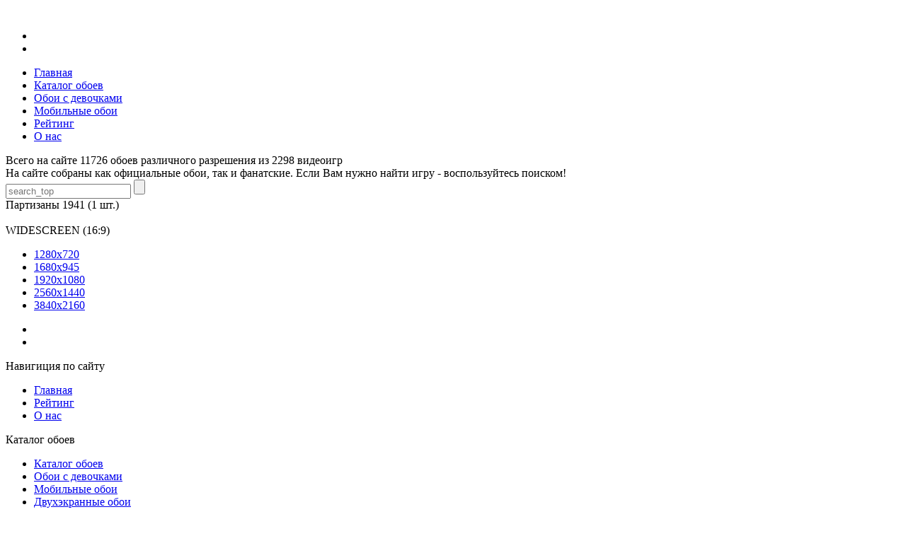

--- FILE ---
content_type: text/html; charset=UTF-8
request_url: https://gamewallpapers.ru/product/partizany-1941-wallpapers/
body_size: 3455
content:
<!DOCTYPE html><!--[if lt IE 7 ]><html class="ie ie6" lang="en"> <![endif]--><!--[if IE 7 ]><html class="ie ie7" lang="en"> <![endif]--><!--[if IE 8 ]><html class="ie ie8" lang="en"> <![endif]--><!--[if (gte IE 9)|!(IE)]><!--><html lang="ru"> <!--<![endif]--><meta http-equiv="Content-Type" content="text/html; charset=utf-8"><base href="https://gamewallpapers.ru/">	<link rel="alternate" type="application/rss+xml" title="RSS 2.0" href="/published/SC/html/scripts/rssfeed.php?type=product_reviews&amp;id=79"><script type="text/javascript">		var WAROOT_URL = 'https://gamewallpapers.ru/';//ok</script><!-- Head start --><meta charset="utf-8" /><title>Партизаны 1941 обои для рабочего стола, скачать Партизаны 1941 картинки для компьютера </title><meta name="description" content="Подборка картинок для рабочего стола на тему Партизаны 1941. У нас вы можете бесплатно скачать обои и фото высокого качества по игре Партизаны 1941. ">
<meta http-equiv="X-UA-Compatible" content="IE=edge"><meta name="viewport" content="width=device-width, initial-scale=1, maximum-scale=1"><link rel="stylesheet" href="/published/publicdata/MARVELTOY/attachments/SC/themes/wallpapers/libs/bootstrap/css/bootstrap-grid.min.css"><link rel="preconnect" href="https://fonts.gstatic.com"><link href="https://fonts.googleapis.com/css2?family=Open+Sans:wght@300;400;600;700;800&display=swap" rel="stylesheet"><link rel="stylesheet" href="/published/publicdata/MARVELTOY/attachments/SC/themes/wallpapers/css/main.css"><link rel="stylesheet" href="/published/publicdata/MARVELTOY/attachments/SC/themes/wallpapers/css/media.css"><link rel="icon" href="/favicon.ico"><link type="image/x-icon" href="/favicon.ico" rel="shortcut icon"><!--[if lt IE 9]><script src="/published/publicdata/MARVELTOY/attachments/SC/themes/wallpapers/libs/html5shiv/es5-shim.min.js"></script><script src="/published/publicdata/MARVELTOY/attachments/SC/themes/wallpapers/libs/html5shiv/html5shiv.min.js"></script><script src="/published/publicdata/MARVELTOY/attachments/SC/themes/wallpapers/libs/html5shiv/html5shiv-printshiv.min.js"></script><script src="/published/publicdata/MARVELTOY/attachments/SC/themes/wallpapers/libs/respond/respond.min.js"></script><![endif]--><script src="/published/publicdata/MARVELTOY/attachments/SC/themes/wallpapers/libs/jquery/jquery-1.11.2.min.js"></script><script type="text/javascript" src="/published/SC/html/scripts/js/functions.js"></script><script type="text/javascript" src="/published/SC/html/scripts/js/behavior.js"></script><script type="text/javascript" src="/published/SC/html/scripts/js/checkout.js"></script><script type="text/javascript" src="/published/SC/html/scripts/js/widget_checkout.js"></script><script type="text/javascript" src="/published/SC/html/scripts/js/frame.js"></script><script type="text/javascript"><!--
var defaultCurrency = {
	display_template: '{value} р.',
	decimal_places: '0',
	decimal_symbol: '.',
	thousands_delimiter: '`',
	getView: function (price){return this.display_template.replace(/\{value\}/, number_format(price, this.decimal_places, this.decimal_symbol, this.thousands_delimiter));}
	};
var URL_ROOT = '/published/SC/html/scripts';var ORIG_URL = 'https://gamewallpapers.ru/';var ORIG_LANG_URL = '/';window.currDispTemplate = defaultCurrency.display_template;var translate = {};translate.cnfrm_unsubscribe = 'Вы уверены, что хотите удалить вашу учетную запись в магазине?';translate.err_input_email = 'Введите правильный электронный адрес';translate.err_input_nickname = 'Пожалуйста, введите Ваш псевдоним';translate.err_input_message_subject = 'Пожалуйста, введите тему сообщения';translate.err_input_price = 'Цена должна быть положительным числом';function position_this_window(){
	var x = (screen.availWidth - 600) / 2;
	window.resizeTo(600, screen.availHeight - 100);
	window.moveTo(Math.floor(x),50);
}//--></script></head><body ><!--  BODY --><div id="wrapper">
	<div class="wrap-center">
		<div class="header">
			<div class="toggle_mnu">
				<span class="sandwich">
				<span class="sw-topper"></span>
				<span class="sw-bottom"></span>
				<span class="sw-footer"></span>
				</span>
			</div>
			<div class="logo"><a href="/"><img src="/published/publicdata/MARVELTOY/attachments/SC/themes/wallpapers/img/logo.png" alt=""></a></div>
								
			<ul class="langs">
				<li><a  href="/en/product/partizany-1941-wallpapers/"><img src="/published/publicdata/MARVELTOY/attachments/SC/themes/wallpapers/img/eng.png" alt=""></a></li>
				<li><a class="act" href="/product/partizany-1941-wallpapers/"><img src="/published/publicdata/MARVELTOY/attachments/SC/themes/wallpapers/img/ru.png" alt=""></a></li>
			</ul>
			<ul class="nav">
				<li><a class="link1" href="/"><span class="ico "></span><span>Главная</span></a></li>
				<li><a class="link2" href="/category/gamewallpapers/"><span class="ico "></span><span>Каталог обоев</span></a></li>
				<li><a class="link3" href="/category/girls-wallpapers/"><span class="ico "></span><span>Обои с девочками</span></a></li>
				<li><a class="link4" href="/category/mobile-wallpapers/"><span class="ico "></span><span>Мобильные обои</span></a></li>
				<li><a class="link5" href="/?top100=yes"><span class="ico "></span><span>Рейтинг</span></a></li>
				<li><a class="link6" href="/about/"><span class="ico "></span><span>О нас</span></a></li>
			</ul>
		</div>
		<div class="main">
			<div class="top-block">
				<div class="row">
					<div class="col-lg-9 col-md-12">
						<div class="text">
							<div class="t1">Всего на сайте 11726 обоев различного разрешения из 2298 видеоигр</div>
<div class="t2">На сайте собраны как официальные обои, так и фанатские. Если Вам нужно найти игру - воспользуйтесь поиском!</div>

						</div>
					</div>
					<div class="col-lg-3 col-md-12">
												<form role="search" class="search-form" id="searchform" action="/search/" method="get">
																					<input type="text" id="s" name="searchstring" value="" placeholder="search_top" />
							<input type="submit" id="searchsubmit" value="">
						</form>
					</div>
				</div>
			</div>

			
			<div class="catalog-bx">

				

				<div class="title-block ">
					<div class="row">
					<div class="col-md-8 col-sm-12">
						<div class="title">Партизаны 1941 <span>(1 шт.)</span></div>
					</div>
					<div class="col-md-4 col-sm-12">

					
					
					</div>
					</div>

					
				</div>
				<div class="row catalog-row catalog-single-row">

									<div 							class="item col-lg-3 col-md-4 col-sm-6 col-xs-12"  
						>
											<div class="photo-item">
							<img src="/published/publicdata/MARVELTOY/attachments/SC/products_pictures/partizany-1941-1_thm.jpg" alt="">
							<div class="frame">
								<div class="row">

								
																	<div class="col-xs-4">
										<div class="tt">WIDESCREEN (16:9)</div>
										<ul class="list">
																					<li><a href="/published/publicdata/MARVELTOY/attachments/SC/products_pictures/partizany-1941-1-1280x720.jpg" class="fancybox" data-fancybox-group="610_16x9">1280x720</a></li>
																					<li><a href="/published/publicdata/MARVELTOY/attachments/SC/products_pictures/partizany-1941-1-1680x945.jpg" class="fancybox" data-fancybox-group="610_16x9">1680x945</a></li>
																					<li><a href="/published/publicdata/MARVELTOY/attachments/SC/products_pictures/partizany-1941-1-1920x1080.jpg" class="fancybox" data-fancybox-group="610_16x9">1920x1080</a></li>
																					<li><a href="/published/publicdata/MARVELTOY/attachments/SC/products_pictures/partizany-1941-1-2560x1440.jpg" class="fancybox" data-fancybox-group="610_16x9">2560x1440</a></li>
																					<li><a href="/published/publicdata/MARVELTOY/attachments/SC/products_pictures/partizany-1941-1-3840x2160.jpg" class="fancybox" data-fancybox-group="610_16x9">3840x2160</a></li>
																				</ul>
									</div>
								
								
								
								
								
								
								
								
								</div>
							</div>
						</div>
					</div>
				
				</div>

<script type="text/javascript" src="/published/SC/html/scripts/3rdparty/fancybox/jquery.fancybox.js"></script>
<link rel="stylesheet" href="/published/SC/html/scripts/3rdparty/fancybox/jquery.fancybox.css" type="text/css">
<script type="text/javascript" src="/published/SC/html/scripts/3rdparty/fancybox/lib/jquery.mousewheel-3.0.6.pack.js"></script>
<link rel="stylesheet" type="text/css" href="/published/SC/html/scripts/3rdparty/fancybox/helpers/jquery.fancybox-buttons.css?v=1.0.5" />
<script type="text/javascript" src="/published/SC/html/scripts/3rdparty/fancybox/helpers/jquery.fancybox-buttons.js?v=1.0.5"></script>
<script>
$(".fancybox").fancybox({
	openEffect  : 'fade',
	closeEffect : 'fade',
	prevEffect : 'fade',
	nextEffect : 'fade',
	closeBtn  : true,
});
</script>


			</div>

			
			</div>
		</div>
		<div class="footer">
			<div class="bx bx1">
				<ul class="social">
					<li><a href="https://vk.com/gamewallpapers_ru"><img src="/published/publicdata/MARVELTOY/attachments/SC/themes/wallpapers/img/sc1.png" alt=""></a></li>
					<li><a href=""><img src="/published/publicdata/MARVELTOY/attachments/SC/themes/wallpapers/img/sc2.png" alt=""></a></li>
				</ul>
			</div>
			<div class="bx bx2">
				<div class="t">Навигиция по сайту</div>
				<ul class="links">
					<li><a href="/">Главная</a></li>
					<li><a href="/?top100=yes">Рейтинг</a></li>
					<li><a href="/auxpage_about/">О нас</a></li>
				</ul>
			</div>
			<div class="bx bx3">
				<div class="t">Каталог обоев</div>
				<ul class="links">
									<li><a href="/category/gamewallpapers/">Каталог обоев</a></li>
									<li><a href="/category/girls-wallpapers/">Обои с девочками</a></li>
									<li><a href="/category/mobile-wallpapers/">Мобильные обои</a></li>
									<li><a href="/category/dualscreen-wallpapers/">Двухэкранные обои</a></li>
									<li><a href="/category/triplescreen-wallpapers/">Трехэкранные обои</a></li>
									<li><a href="/category/ultrawide-wallpapers/">Сверхширокие обои</a></li>
								</ul>
			</div>
			<div class="copy">2002-2023 &copy; GameWallpapers.ru<br>Все права защищены</div>
		</div>
	</div>
</div>


<!-- Rating Mail.ru counter -->
<script type="text/javascript">
var _tmr = window._tmr || (window._tmr = []);
_tmr.push({id: "334757", type: "pageView", start: (new Date()).getTime()});
(function (d, w, id) {
  if (d.getElementById(id)) return;
  var ts = d.createElement("script"); ts.type = "text/javascript"; ts.async = true; ts.id = id;
  ts.src = "https://top-fwz1.mail.ru/js/code.js";
  var f = function () {var s = d.getElementsByTagName("script")[0]; s.parentNode.insertBefore(ts, s);};
  if (w.opera == "[object Opera]") { d.addEventListener("DOMContentLoaded", f, false); } else { f(); }
})(document, window, "topmailru-code");
</script><noscript><div>
<img src="https://top-fwz1.mail.ru/counter?id=334757;js=na" style="border:0;position:absolute;left:-9999px;" alt="Top.Mail.Ru" />
</div></noscript>
<!-- //Rating Mail.ru counter -->


<script src="/published/publicdata/MARVELTOY/attachments/SC/themes/wallpapers/js/common.js"></script>
<!--  END --></body></html>
